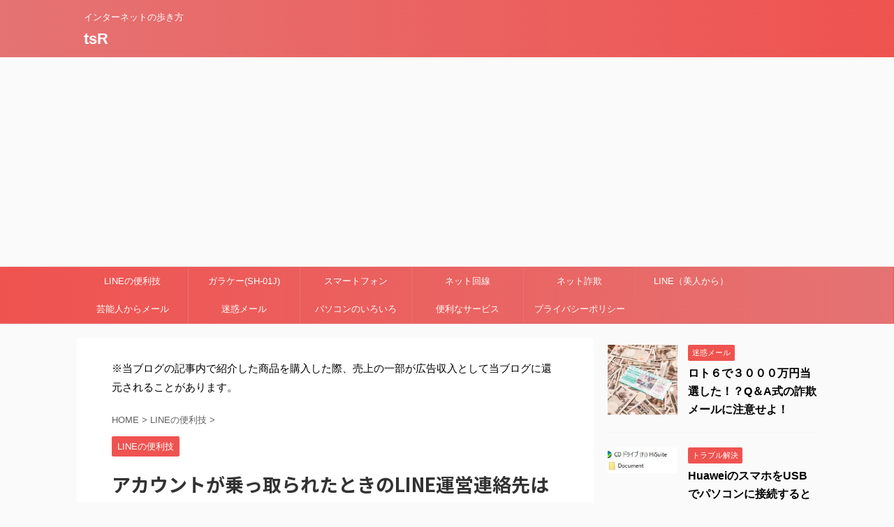

--- FILE ---
content_type: text/html; charset=UTF-8
request_url: https://tsr-os.com/2016/11/01/linewindow/
body_size: 16716
content:
<!DOCTYPE html>
<!--[if lt IE 7]>
<html class="ie6" lang="ja"> <![endif]-->
<!--[if IE 7]>
<html class="i7" lang="ja"> <![endif]-->
<!--[if IE 8]>
<html class="ie" lang="ja"> <![endif]-->
<!--[if gt IE 8]><!-->
<html lang="ja" class="">
	<!--<![endif]-->
	<head prefix="og: http://ogp.me/ns# fb: http://ogp.me/ns/fb# article: http://ogp.me/ns/article#">
		<meta charset="UTF-8" >
		<meta name="viewport" content="width=device-width,initial-scale=1.0,user-scalable=no,viewport-fit=cover">
		<meta name="format-detection" content="telephone=no" >
		
		
		<link rel="alternate" type="application/rss+xml" title="tsR RSS Feed" href="https://tsr-os.com/feed/" />
		<link rel="pingback" href="https://tsr-os.com/xmlrpc.php" >
		<!--[if lt IE 9]>
		<script src="https://tsr-os.com/wp-content/themes/affinger5/js/html5shiv.js"></script>
		<![endif]-->
				<meta name='robots' content='max-image-preview:large' />
	<style>img:is([sizes="auto" i], [sizes^="auto," i]) { contain-intrinsic-size: 3000px 1500px }</style>
	<title>アカウントが乗っ取られたときのLINE運営連絡先はこちらから【LINE】 - tsR</title>
<link rel='dns-prefetch' href='//ajax.googleapis.com' />
<script type="text/javascript">
/* <![CDATA[ */
window._wpemojiSettings = {"baseUrl":"https:\/\/s.w.org\/images\/core\/emoji\/15.0.3\/72x72\/","ext":".png","svgUrl":"https:\/\/s.w.org\/images\/core\/emoji\/15.0.3\/svg\/","svgExt":".svg","source":{"concatemoji":"https:\/\/tsr-os.com\/wp-includes\/js\/wp-emoji-release.min.js?ver=6.7.2"}};
/*! This file is auto-generated */
!function(i,n){var o,s,e;function c(e){try{var t={supportTests:e,timestamp:(new Date).valueOf()};sessionStorage.setItem(o,JSON.stringify(t))}catch(e){}}function p(e,t,n){e.clearRect(0,0,e.canvas.width,e.canvas.height),e.fillText(t,0,0);var t=new Uint32Array(e.getImageData(0,0,e.canvas.width,e.canvas.height).data),r=(e.clearRect(0,0,e.canvas.width,e.canvas.height),e.fillText(n,0,0),new Uint32Array(e.getImageData(0,0,e.canvas.width,e.canvas.height).data));return t.every(function(e,t){return e===r[t]})}function u(e,t,n){switch(t){case"flag":return n(e,"\ud83c\udff3\ufe0f\u200d\u26a7\ufe0f","\ud83c\udff3\ufe0f\u200b\u26a7\ufe0f")?!1:!n(e,"\ud83c\uddfa\ud83c\uddf3","\ud83c\uddfa\u200b\ud83c\uddf3")&&!n(e,"\ud83c\udff4\udb40\udc67\udb40\udc62\udb40\udc65\udb40\udc6e\udb40\udc67\udb40\udc7f","\ud83c\udff4\u200b\udb40\udc67\u200b\udb40\udc62\u200b\udb40\udc65\u200b\udb40\udc6e\u200b\udb40\udc67\u200b\udb40\udc7f");case"emoji":return!n(e,"\ud83d\udc26\u200d\u2b1b","\ud83d\udc26\u200b\u2b1b")}return!1}function f(e,t,n){var r="undefined"!=typeof WorkerGlobalScope&&self instanceof WorkerGlobalScope?new OffscreenCanvas(300,150):i.createElement("canvas"),a=r.getContext("2d",{willReadFrequently:!0}),o=(a.textBaseline="top",a.font="600 32px Arial",{});return e.forEach(function(e){o[e]=t(a,e,n)}),o}function t(e){var t=i.createElement("script");t.src=e,t.defer=!0,i.head.appendChild(t)}"undefined"!=typeof Promise&&(o="wpEmojiSettingsSupports",s=["flag","emoji"],n.supports={everything:!0,everythingExceptFlag:!0},e=new Promise(function(e){i.addEventListener("DOMContentLoaded",e,{once:!0})}),new Promise(function(t){var n=function(){try{var e=JSON.parse(sessionStorage.getItem(o));if("object"==typeof e&&"number"==typeof e.timestamp&&(new Date).valueOf()<e.timestamp+604800&&"object"==typeof e.supportTests)return e.supportTests}catch(e){}return null}();if(!n){if("undefined"!=typeof Worker&&"undefined"!=typeof OffscreenCanvas&&"undefined"!=typeof URL&&URL.createObjectURL&&"undefined"!=typeof Blob)try{var e="postMessage("+f.toString()+"("+[JSON.stringify(s),u.toString(),p.toString()].join(",")+"));",r=new Blob([e],{type:"text/javascript"}),a=new Worker(URL.createObjectURL(r),{name:"wpTestEmojiSupports"});return void(a.onmessage=function(e){c(n=e.data),a.terminate(),t(n)})}catch(e){}c(n=f(s,u,p))}t(n)}).then(function(e){for(var t in e)n.supports[t]=e[t],n.supports.everything=n.supports.everything&&n.supports[t],"flag"!==t&&(n.supports.everythingExceptFlag=n.supports.everythingExceptFlag&&n.supports[t]);n.supports.everythingExceptFlag=n.supports.everythingExceptFlag&&!n.supports.flag,n.DOMReady=!1,n.readyCallback=function(){n.DOMReady=!0}}).then(function(){return e}).then(function(){var e;n.supports.everything||(n.readyCallback(),(e=n.source||{}).concatemoji?t(e.concatemoji):e.wpemoji&&e.twemoji&&(t(e.twemoji),t(e.wpemoji)))}))}((window,document),window._wpemojiSettings);
/* ]]> */
</script>
<style id='wp-emoji-styles-inline-css' type='text/css'>

	img.wp-smiley, img.emoji {
		display: inline !important;
		border: none !important;
		box-shadow: none !important;
		height: 1em !important;
		width: 1em !important;
		margin: 0 0.07em !important;
		vertical-align: -0.1em !important;
		background: none !important;
		padding: 0 !important;
	}
</style>
<link rel='stylesheet' id='wp-block-library-css' href='https://tsr-os.com/wp-includes/css/dist/block-library/style.min.css?ver=6.7.2' type='text/css' media='all' />
<style id='classic-theme-styles-inline-css' type='text/css'>
/*! This file is auto-generated */
.wp-block-button__link{color:#fff;background-color:#32373c;border-radius:9999px;box-shadow:none;text-decoration:none;padding:calc(.667em + 2px) calc(1.333em + 2px);font-size:1.125em}.wp-block-file__button{background:#32373c;color:#fff;text-decoration:none}
</style>
<style id='global-styles-inline-css' type='text/css'>
:root{--wp--preset--aspect-ratio--square: 1;--wp--preset--aspect-ratio--4-3: 4/3;--wp--preset--aspect-ratio--3-4: 3/4;--wp--preset--aspect-ratio--3-2: 3/2;--wp--preset--aspect-ratio--2-3: 2/3;--wp--preset--aspect-ratio--16-9: 16/9;--wp--preset--aspect-ratio--9-16: 9/16;--wp--preset--color--black: #000000;--wp--preset--color--cyan-bluish-gray: #abb8c3;--wp--preset--color--white: #ffffff;--wp--preset--color--pale-pink: #f78da7;--wp--preset--color--vivid-red: #cf2e2e;--wp--preset--color--luminous-vivid-orange: #ff6900;--wp--preset--color--luminous-vivid-amber: #fcb900;--wp--preset--color--light-green-cyan: #7bdcb5;--wp--preset--color--vivid-green-cyan: #00d084;--wp--preset--color--pale-cyan-blue: #8ed1fc;--wp--preset--color--vivid-cyan-blue: #0693e3;--wp--preset--color--vivid-purple: #9b51e0;--wp--preset--gradient--vivid-cyan-blue-to-vivid-purple: linear-gradient(135deg,rgba(6,147,227,1) 0%,rgb(155,81,224) 100%);--wp--preset--gradient--light-green-cyan-to-vivid-green-cyan: linear-gradient(135deg,rgb(122,220,180) 0%,rgb(0,208,130) 100%);--wp--preset--gradient--luminous-vivid-amber-to-luminous-vivid-orange: linear-gradient(135deg,rgba(252,185,0,1) 0%,rgba(255,105,0,1) 100%);--wp--preset--gradient--luminous-vivid-orange-to-vivid-red: linear-gradient(135deg,rgba(255,105,0,1) 0%,rgb(207,46,46) 100%);--wp--preset--gradient--very-light-gray-to-cyan-bluish-gray: linear-gradient(135deg,rgb(238,238,238) 0%,rgb(169,184,195) 100%);--wp--preset--gradient--cool-to-warm-spectrum: linear-gradient(135deg,rgb(74,234,220) 0%,rgb(151,120,209) 20%,rgb(207,42,186) 40%,rgb(238,44,130) 60%,rgb(251,105,98) 80%,rgb(254,248,76) 100%);--wp--preset--gradient--blush-light-purple: linear-gradient(135deg,rgb(255,206,236) 0%,rgb(152,150,240) 100%);--wp--preset--gradient--blush-bordeaux: linear-gradient(135deg,rgb(254,205,165) 0%,rgb(254,45,45) 50%,rgb(107,0,62) 100%);--wp--preset--gradient--luminous-dusk: linear-gradient(135deg,rgb(255,203,112) 0%,rgb(199,81,192) 50%,rgb(65,88,208) 100%);--wp--preset--gradient--pale-ocean: linear-gradient(135deg,rgb(255,245,203) 0%,rgb(182,227,212) 50%,rgb(51,167,181) 100%);--wp--preset--gradient--electric-grass: linear-gradient(135deg,rgb(202,248,128) 0%,rgb(113,206,126) 100%);--wp--preset--gradient--midnight: linear-gradient(135deg,rgb(2,3,129) 0%,rgb(40,116,252) 100%);--wp--preset--font-size--small: 13px;--wp--preset--font-size--medium: 20px;--wp--preset--font-size--large: 36px;--wp--preset--font-size--x-large: 42px;--wp--preset--spacing--20: 0.44rem;--wp--preset--spacing--30: 0.67rem;--wp--preset--spacing--40: 1rem;--wp--preset--spacing--50: 1.5rem;--wp--preset--spacing--60: 2.25rem;--wp--preset--spacing--70: 3.38rem;--wp--preset--spacing--80: 5.06rem;--wp--preset--shadow--natural: 6px 6px 9px rgba(0, 0, 0, 0.2);--wp--preset--shadow--deep: 12px 12px 50px rgba(0, 0, 0, 0.4);--wp--preset--shadow--sharp: 6px 6px 0px rgba(0, 0, 0, 0.2);--wp--preset--shadow--outlined: 6px 6px 0px -3px rgba(255, 255, 255, 1), 6px 6px rgba(0, 0, 0, 1);--wp--preset--shadow--crisp: 6px 6px 0px rgba(0, 0, 0, 1);}:where(.is-layout-flex){gap: 0.5em;}:where(.is-layout-grid){gap: 0.5em;}body .is-layout-flex{display: flex;}.is-layout-flex{flex-wrap: wrap;align-items: center;}.is-layout-flex > :is(*, div){margin: 0;}body .is-layout-grid{display: grid;}.is-layout-grid > :is(*, div){margin: 0;}:where(.wp-block-columns.is-layout-flex){gap: 2em;}:where(.wp-block-columns.is-layout-grid){gap: 2em;}:where(.wp-block-post-template.is-layout-flex){gap: 1.25em;}:where(.wp-block-post-template.is-layout-grid){gap: 1.25em;}.has-black-color{color: var(--wp--preset--color--black) !important;}.has-cyan-bluish-gray-color{color: var(--wp--preset--color--cyan-bluish-gray) !important;}.has-white-color{color: var(--wp--preset--color--white) !important;}.has-pale-pink-color{color: var(--wp--preset--color--pale-pink) !important;}.has-vivid-red-color{color: var(--wp--preset--color--vivid-red) !important;}.has-luminous-vivid-orange-color{color: var(--wp--preset--color--luminous-vivid-orange) !important;}.has-luminous-vivid-amber-color{color: var(--wp--preset--color--luminous-vivid-amber) !important;}.has-light-green-cyan-color{color: var(--wp--preset--color--light-green-cyan) !important;}.has-vivid-green-cyan-color{color: var(--wp--preset--color--vivid-green-cyan) !important;}.has-pale-cyan-blue-color{color: var(--wp--preset--color--pale-cyan-blue) !important;}.has-vivid-cyan-blue-color{color: var(--wp--preset--color--vivid-cyan-blue) !important;}.has-vivid-purple-color{color: var(--wp--preset--color--vivid-purple) !important;}.has-black-background-color{background-color: var(--wp--preset--color--black) !important;}.has-cyan-bluish-gray-background-color{background-color: var(--wp--preset--color--cyan-bluish-gray) !important;}.has-white-background-color{background-color: var(--wp--preset--color--white) !important;}.has-pale-pink-background-color{background-color: var(--wp--preset--color--pale-pink) !important;}.has-vivid-red-background-color{background-color: var(--wp--preset--color--vivid-red) !important;}.has-luminous-vivid-orange-background-color{background-color: var(--wp--preset--color--luminous-vivid-orange) !important;}.has-luminous-vivid-amber-background-color{background-color: var(--wp--preset--color--luminous-vivid-amber) !important;}.has-light-green-cyan-background-color{background-color: var(--wp--preset--color--light-green-cyan) !important;}.has-vivid-green-cyan-background-color{background-color: var(--wp--preset--color--vivid-green-cyan) !important;}.has-pale-cyan-blue-background-color{background-color: var(--wp--preset--color--pale-cyan-blue) !important;}.has-vivid-cyan-blue-background-color{background-color: var(--wp--preset--color--vivid-cyan-blue) !important;}.has-vivid-purple-background-color{background-color: var(--wp--preset--color--vivid-purple) !important;}.has-black-border-color{border-color: var(--wp--preset--color--black) !important;}.has-cyan-bluish-gray-border-color{border-color: var(--wp--preset--color--cyan-bluish-gray) !important;}.has-white-border-color{border-color: var(--wp--preset--color--white) !important;}.has-pale-pink-border-color{border-color: var(--wp--preset--color--pale-pink) !important;}.has-vivid-red-border-color{border-color: var(--wp--preset--color--vivid-red) !important;}.has-luminous-vivid-orange-border-color{border-color: var(--wp--preset--color--luminous-vivid-orange) !important;}.has-luminous-vivid-amber-border-color{border-color: var(--wp--preset--color--luminous-vivid-amber) !important;}.has-light-green-cyan-border-color{border-color: var(--wp--preset--color--light-green-cyan) !important;}.has-vivid-green-cyan-border-color{border-color: var(--wp--preset--color--vivid-green-cyan) !important;}.has-pale-cyan-blue-border-color{border-color: var(--wp--preset--color--pale-cyan-blue) !important;}.has-vivid-cyan-blue-border-color{border-color: var(--wp--preset--color--vivid-cyan-blue) !important;}.has-vivid-purple-border-color{border-color: var(--wp--preset--color--vivid-purple) !important;}.has-vivid-cyan-blue-to-vivid-purple-gradient-background{background: var(--wp--preset--gradient--vivid-cyan-blue-to-vivid-purple) !important;}.has-light-green-cyan-to-vivid-green-cyan-gradient-background{background: var(--wp--preset--gradient--light-green-cyan-to-vivid-green-cyan) !important;}.has-luminous-vivid-amber-to-luminous-vivid-orange-gradient-background{background: var(--wp--preset--gradient--luminous-vivid-amber-to-luminous-vivid-orange) !important;}.has-luminous-vivid-orange-to-vivid-red-gradient-background{background: var(--wp--preset--gradient--luminous-vivid-orange-to-vivid-red) !important;}.has-very-light-gray-to-cyan-bluish-gray-gradient-background{background: var(--wp--preset--gradient--very-light-gray-to-cyan-bluish-gray) !important;}.has-cool-to-warm-spectrum-gradient-background{background: var(--wp--preset--gradient--cool-to-warm-spectrum) !important;}.has-blush-light-purple-gradient-background{background: var(--wp--preset--gradient--blush-light-purple) !important;}.has-blush-bordeaux-gradient-background{background: var(--wp--preset--gradient--blush-bordeaux) !important;}.has-luminous-dusk-gradient-background{background: var(--wp--preset--gradient--luminous-dusk) !important;}.has-pale-ocean-gradient-background{background: var(--wp--preset--gradient--pale-ocean) !important;}.has-electric-grass-gradient-background{background: var(--wp--preset--gradient--electric-grass) !important;}.has-midnight-gradient-background{background: var(--wp--preset--gradient--midnight) !important;}.has-small-font-size{font-size: var(--wp--preset--font-size--small) !important;}.has-medium-font-size{font-size: var(--wp--preset--font-size--medium) !important;}.has-large-font-size{font-size: var(--wp--preset--font-size--large) !important;}.has-x-large-font-size{font-size: var(--wp--preset--font-size--x-large) !important;}
:where(.wp-block-post-template.is-layout-flex){gap: 1.25em;}:where(.wp-block-post-template.is-layout-grid){gap: 1.25em;}
:where(.wp-block-columns.is-layout-flex){gap: 2em;}:where(.wp-block-columns.is-layout-grid){gap: 2em;}
:root :where(.wp-block-pullquote){font-size: 1.5em;line-height: 1.6;}
</style>
<link rel='stylesheet' id='sb-type-std-css' href='https://tsr-os.com/wp-content/plugins/speech-bubble/css/sb-type-std.css?ver=6.7.2' type='text/css' media='all' />
<link rel='stylesheet' id='sb-type-fb-css' href='https://tsr-os.com/wp-content/plugins/speech-bubble/css/sb-type-fb.css?ver=6.7.2' type='text/css' media='all' />
<link rel='stylesheet' id='sb-type-fb-flat-css' href='https://tsr-os.com/wp-content/plugins/speech-bubble/css/sb-type-fb-flat.css?ver=6.7.2' type='text/css' media='all' />
<link rel='stylesheet' id='sb-type-ln-css' href='https://tsr-os.com/wp-content/plugins/speech-bubble/css/sb-type-ln.css?ver=6.7.2' type='text/css' media='all' />
<link rel='stylesheet' id='sb-type-ln-flat-css' href='https://tsr-os.com/wp-content/plugins/speech-bubble/css/sb-type-ln-flat.css?ver=6.7.2' type='text/css' media='all' />
<link rel='stylesheet' id='sb-type-pink-css' href='https://tsr-os.com/wp-content/plugins/speech-bubble/css/sb-type-pink.css?ver=6.7.2' type='text/css' media='all' />
<link rel='stylesheet' id='sb-type-rtail-css' href='https://tsr-os.com/wp-content/plugins/speech-bubble/css/sb-type-rtail.css?ver=6.7.2' type='text/css' media='all' />
<link rel='stylesheet' id='sb-type-drop-css' href='https://tsr-os.com/wp-content/plugins/speech-bubble/css/sb-type-drop.css?ver=6.7.2' type='text/css' media='all' />
<link rel='stylesheet' id='sb-type-think-css' href='https://tsr-os.com/wp-content/plugins/speech-bubble/css/sb-type-think.css?ver=6.7.2' type='text/css' media='all' />
<link rel='stylesheet' id='sb-no-br-css' href='https://tsr-os.com/wp-content/plugins/speech-bubble/css/sb-no-br.css?ver=6.7.2' type='text/css' media='all' />
<link rel='stylesheet' id='normalize-css' href='https://tsr-os.com/wp-content/themes/affinger5/css/normalize.css?ver=1.5.9' type='text/css' media='all' />
<link rel='stylesheet' id='font-awesome-css' href='https://tsr-os.com/wp-content/themes/affinger5/css/fontawesome/css/font-awesome.min.css?ver=4.7.0' type='text/css' media='all' />
<link rel='stylesheet' id='font-awesome-animation-css' href='https://tsr-os.com/wp-content/themes/affinger5/css/fontawesome/css/font-awesome-animation.min.css?ver=6.7.2' type='text/css' media='all' />
<link rel='stylesheet' id='st_svg-css' href='https://tsr-os.com/wp-content/themes/affinger5/st_svg/style.css?ver=6.7.2' type='text/css' media='all' />
<link rel='stylesheet' id='slick-css' href='https://tsr-os.com/wp-content/themes/affinger5/vendor/slick/slick.css?ver=1.8.0' type='text/css' media='all' />
<link rel='stylesheet' id='slick-theme-css' href='https://tsr-os.com/wp-content/themes/affinger5/vendor/slick/slick-theme.css?ver=1.8.0' type='text/css' media='all' />
<link rel='stylesheet' id='fonts-googleapis-notosansjp-css' href='//fonts.googleapis.com/earlyaccess/notosansjp.css?ver=6.7.2' type='text/css' media='all' />
<link rel='stylesheet' id='fonts-googleapis-lato700-css' href='//fonts.googleapis.com/css?family=Lato%3A700&#038;ver=6.7.2' type='text/css' media='all' />
<link rel='stylesheet' id='fonts-googleapis-montserrat-css' href='//fonts.googleapis.com/css?family=Montserrat%3A400&#038;ver=6.7.2' type='text/css' media='all' />
<link rel='stylesheet' id='style-css' href='https://tsr-os.com/wp-content/themes/affinger5/style.css?ver=6.7.2' type='text/css' media='all' />
<link rel='stylesheet' id='child-style-css' href='https://tsr-os.com/wp-content/themes/affinger5-child/style.css?ver=6.7.2' type='text/css' media='all' />
<link rel='stylesheet' id='single-css' href='https://tsr-os.com/wp-content/themes/affinger5/st-rankcss.php' type='text/css' media='all' />
<style id='akismet-widget-style-inline-css' type='text/css'>

			.a-stats {
				--akismet-color-mid-green: #357b49;
				--akismet-color-white: #fff;
				--akismet-color-light-grey: #f6f7f7;

				max-width: 350px;
				width: auto;
			}

			.a-stats * {
				all: unset;
				box-sizing: border-box;
			}

			.a-stats strong {
				font-weight: 600;
			}

			.a-stats a.a-stats__link,
			.a-stats a.a-stats__link:visited,
			.a-stats a.a-stats__link:active {
				background: var(--akismet-color-mid-green);
				border: none;
				box-shadow: none;
				border-radius: 8px;
				color: var(--akismet-color-white);
				cursor: pointer;
				display: block;
				font-family: -apple-system, BlinkMacSystemFont, 'Segoe UI', 'Roboto', 'Oxygen-Sans', 'Ubuntu', 'Cantarell', 'Helvetica Neue', sans-serif;
				font-weight: 500;
				padding: 12px;
				text-align: center;
				text-decoration: none;
				transition: all 0.2s ease;
			}

			/* Extra specificity to deal with TwentyTwentyOne focus style */
			.widget .a-stats a.a-stats__link:focus {
				background: var(--akismet-color-mid-green);
				color: var(--akismet-color-white);
				text-decoration: none;
			}

			.a-stats a.a-stats__link:hover {
				filter: brightness(110%);
				box-shadow: 0 4px 12px rgba(0, 0, 0, 0.06), 0 0 2px rgba(0, 0, 0, 0.16);
			}

			.a-stats .count {
				color: var(--akismet-color-white);
				display: block;
				font-size: 1.5em;
				line-height: 1.4;
				padding: 0 13px;
				white-space: nowrap;
			}
		
</style>
<link rel='stylesheet' id='st-themecss-css' href='https://tsr-os.com/wp-content/themes/affinger5/st-themecss-loader.php?ver=6.7.2' type='text/css' media='all' />
<script type="text/javascript" src="//ajax.googleapis.com/ajax/libs/jquery/1.11.3/jquery.min.js?ver=1.11.3" id="jquery-js"></script>
<link rel="https://api.w.org/" href="https://tsr-os.com/wp-json/" /><link rel="alternate" title="JSON" type="application/json" href="https://tsr-os.com/wp-json/wp/v2/posts/3260" /><link rel='shortlink' href='https://tsr-os.com/?p=3260' />
<link rel="alternate" title="oEmbed (JSON)" type="application/json+oembed" href="https://tsr-os.com/wp-json/oembed/1.0/embed?url=https%3A%2F%2Ftsr-os.com%2F2016%2F11%2F01%2Flinewindow%2F" />
<link rel="alternate" title="oEmbed (XML)" type="text/xml+oembed" href="https://tsr-os.com/wp-json/oembed/1.0/embed?url=https%3A%2F%2Ftsr-os.com%2F2016%2F11%2F01%2Flinewindow%2F&#038;format=xml" />
<meta name="robots" content="index, follow" />
<meta name="google-site-verification" content="3wTUSzvg9ZcK7-7sWbdaGoKkQ8urS_M945OaC0opLVQ" />
<script async src="//pagead2.googlesyndication.com/pagead/js/adsbygoogle.js"></script>
<script>
     (adsbygoogle = window.adsbygoogle || []).push({
          google_ad_client: "ca-pub-8437255762502409",
          enable_page_level_ads: true
     });
</script>
<link rel="canonical" href="https://tsr-os.com/2016/11/01/linewindow/" />
<style type="text/css">.broken_link, a.broken_link {
	text-decoration: line-through;
}</style><link rel="icon" href="https://tsr-os.com/wp-content/uploads/2016/05/cropped-tsr2-32x32.jpg" sizes="32x32" />
<link rel="icon" href="https://tsr-os.com/wp-content/uploads/2016/05/cropped-tsr2-192x192.jpg" sizes="192x192" />
<link rel="apple-touch-icon" href="https://tsr-os.com/wp-content/uploads/2016/05/cropped-tsr2-180x180.jpg" />
<meta name="msapplication-TileImage" content="https://tsr-os.com/wp-content/uploads/2016/05/cropped-tsr2-270x270.jpg" />
			<script>
		(function (i, s, o, g, r, a, m) {
			i['GoogleAnalyticsObject'] = r;
			i[r] = i[r] || function () {
					(i[r].q = i[r].q || []).push(arguments)
				}, i[r].l = 1 * new Date();
			a = s.createElement(o),
				m = s.getElementsByTagName(o)[0];
			a.async = 1;
			a.src = g;
			m.parentNode.insertBefore(a, m)
		})(window, document, 'script', '//www.google-analytics.com/analytics.js', 'ga');

		ga('create', 'UA-63540792-1', 'auto');
		ga('send', 'pageview');

	</script>
				<!-- OGP -->
	
						<meta name="twitter:card" content="summary_large_image">
				<meta name="twitter:site" content="@open_drivez4">
		<meta name="twitter:title" content="アカウントが乗っ取られたときのLINE運営連絡先はこちらから【LINE】">
		<meta name="twitter:description" content="不正ログイン（乗っ取り）された時の対処方法 ラインのアカウントを乗っ取られた時はます、ログインしてみてください。 メールアドレス、パスワードを入力してもログインできない時はパスワードを変更された可能性">
		<meta name="twitter:image" content="https://tsr-os.com/wp-content/uploads/2016/08/line.jpg">
		<!-- /OGP -->
		


<script>
jQuery(function(){
    jQuery('.st-btn-open').click(function(){
        jQuery(this).next('.st-slidebox').stop(true, true).slideToggle();
    });
});
</script>

<script>
	jQuery(function(){
		jQuery("#toc_container:not(:has(ul ul))").addClass("only-toc");
		jQuery(".st-ac-box ul:has(.cat-item)").each(function(){
			jQuery(this).addClass("st-ac-cat");
		});
	});
</script>

<script>
	jQuery(function(){
					});
</script>
			</head>
	<body class="post-template-default single single-post postid-3260 single-format-standard not-front-page" >
				<div id="st-ami">
				<div id="wrapper" class="">
				<div id="wrapper-in">
					<header id="">
						<div id="headbox-bg">
							<div class="clearfix" id="headbox">
										<nav id="s-navi" class="pcnone">
			<dl class="acordion">
				<dt class="trigger">
					<p class="acordion_button"><span class="op"><i class="fa st-svg-menu"></i></span></p>
		
					<!-- 追加メニュー -->
					
					<!-- 追加メニュー2 -->
					
						</dt>

				<dd class="acordion_tree">
					<div class="acordion_tree_content">

						

														<div class="menu-%e3%83%88%e3%83%83%e3%83%97-container"><ul id="menu-%e3%83%88%e3%83%83%e3%83%97" class="menu"><li id="menu-item-6100" class="menu-item menu-item-type-taxonomy menu-item-object-category current-post-ancestor current-menu-parent current-post-parent menu-item-6100"><a href="https://tsr-os.com/category/line/"><span class="menu-item-label">LINEの便利技</span></a></li>
<li id="menu-item-6101" class="menu-item menu-item-type-taxonomy menu-item-object-category menu-item-6101"><a href="https://tsr-os.com/category/%e3%82%ac%e3%83%a9%e3%82%b1%e3%83%bcsh-01j/"><span class="menu-item-label">ガラケー(SH-01J)</span></a></li>
<li id="menu-item-6102" class="menu-item menu-item-type-taxonomy menu-item-object-category menu-item-6102"><a href="https://tsr-os.com/category/smartphone/"><span class="menu-item-label">スマートフォン</span></a></li>
<li id="menu-item-6103" class="menu-item menu-item-type-taxonomy menu-item-object-category menu-item-6103"><a href="https://tsr-os.com/category/network/"><span class="menu-item-label">ネット回線</span></a></li>
<li id="menu-item-6104" class="menu-item menu-item-type-taxonomy menu-item-object-category menu-item-6104"><a href="https://tsr-os.com/category/netsagi/"><span class="menu-item-label">ネット詐欺</span></a></li>
<li id="menu-item-6105" class="menu-item menu-item-type-taxonomy menu-item-object-category menu-item-6105"><a href="https://tsr-os.com/category/netsagi/linebijin/"><span class="menu-item-label">LINE（美人から）</span></a></li>
<li id="menu-item-6106" class="menu-item menu-item-type-taxonomy menu-item-object-category menu-item-6106"><a href="https://tsr-os.com/category/netsagi/geinoujin/"><span class="menu-item-label">芸能人からメール</span></a></li>
<li id="menu-item-6107" class="menu-item menu-item-type-taxonomy menu-item-object-category menu-item-6107"><a href="https://tsr-os.com/category/netsagi/meiwaku/"><span class="menu-item-label">迷惑メール</span></a></li>
<li id="menu-item-6108" class="menu-item menu-item-type-taxonomy menu-item-object-category menu-item-6108"><a href="https://tsr-os.com/category/pc/"><span class="menu-item-label">パソコンのいろいろ</span></a></li>
<li id="menu-item-6109" class="menu-item menu-item-type-taxonomy menu-item-object-category menu-item-6109"><a href="https://tsr-os.com/category/service/"><span class="menu-item-label">便利なサービス</span></a></li>
<li id="menu-item-6340" class="menu-item menu-item-type-post_type menu-item-object-page menu-item-6340"><a href="https://tsr-os.com/privacy/"><span class="menu-item-label">プライバシーポリシー</span></a></li>
</ul></div>							<div class="clear"></div>

						
					</div>
				</dd>
			</dl>
		</nav>
										<div id="header-l">
										
            
			
				<!-- キャプション -->
				                
					              		 	 <p class="descr sitenametop">
               		     	インターネットの歩き方               			 </p>
					                    
				                
				<!-- ロゴ又はブログ名 -->
				              		  <p class="sitename"><a href="https://tsr-os.com/">
                  		                      		    tsR                   		               		  </a></p>
            					<!-- ロゴ又はブログ名ここまで -->

			    
		
    									</div><!-- /#header-l -->
								<div id="header-r" class="smanone">
																		
								</div><!-- /#header-r -->
							</div><!-- /#headbox-bg -->
						</div><!-- /#headbox clearfix -->
						
						
											
	<div id="gazou-wide">
							<div id="st-menubox">
			<div id="st-menuwide">
				<nav class="smanone clearfix"><ul id="menu-%e3%83%88%e3%83%83%e3%83%97-1" class="menu"><li class="menu-item menu-item-type-taxonomy menu-item-object-category current-post-ancestor current-menu-parent current-post-parent menu-item-6100"><a href="https://tsr-os.com/category/line/">LINEの便利技</a></li>
<li class="menu-item menu-item-type-taxonomy menu-item-object-category menu-item-6101"><a href="https://tsr-os.com/category/%e3%82%ac%e3%83%a9%e3%82%b1%e3%83%bcsh-01j/">ガラケー(SH-01J)</a></li>
<li class="menu-item menu-item-type-taxonomy menu-item-object-category menu-item-6102"><a href="https://tsr-os.com/category/smartphone/">スマートフォン</a></li>
<li class="menu-item menu-item-type-taxonomy menu-item-object-category menu-item-6103"><a href="https://tsr-os.com/category/network/">ネット回線</a></li>
<li class="menu-item menu-item-type-taxonomy menu-item-object-category menu-item-6104"><a href="https://tsr-os.com/category/netsagi/">ネット詐欺</a></li>
<li class="menu-item menu-item-type-taxonomy menu-item-object-category menu-item-6105"><a href="https://tsr-os.com/category/netsagi/linebijin/">LINE（美人から）</a></li>
<li class="menu-item menu-item-type-taxonomy menu-item-object-category menu-item-6106"><a href="https://tsr-os.com/category/netsagi/geinoujin/">芸能人からメール</a></li>
<li class="menu-item menu-item-type-taxonomy menu-item-object-category menu-item-6107"><a href="https://tsr-os.com/category/netsagi/meiwaku/">迷惑メール</a></li>
<li class="menu-item menu-item-type-taxonomy menu-item-object-category menu-item-6108"><a href="https://tsr-os.com/category/pc/">パソコンのいろいろ</a></li>
<li class="menu-item menu-item-type-taxonomy menu-item-object-category menu-item-6109"><a href="https://tsr-os.com/category/service/">便利なサービス</a></li>
<li class="menu-item menu-item-type-post_type menu-item-object-page menu-item-6340"><a href="https://tsr-os.com/privacy/">プライバシーポリシー</a></li>
</ul></nav>			</div>
		</div>
			
		
			</div>
					
					
					</header>

					

					<div id="content-w">

					
					
<div id="content" class="clearfix">
	<div id="contentInner">

		<main>
			<article>
				<div id="post-3260" class="st-post post-3260 post type-post status-publish format-standard has-post-thumbnail hentry category-line">

			
														<div id="block-2" class="st-widgets-box post-widgets-top widget_block widget_text">
<p>※当ブログの記事内で紹介した商品を購入した際、売上の一部が広告収入として当ブログに還元されることがあります。</p>
</div>						

					<!--ぱんくず -->
					<div id="breadcrumb">
					<ol itemscope itemtype="http://schema.org/BreadcrumbList">
							 <li itemprop="itemListElement" itemscope
      itemtype="http://schema.org/ListItem"><a href="https://tsr-os.com" itemprop="item"><span itemprop="name">HOME</span></a> > <meta itemprop="position" content="1" /></li>
													<li itemprop="itemListElement" itemscope
      itemtype="http://schema.org/ListItem"><a href="https://tsr-os.com/category/line/" itemprop="item">
							<span itemprop="name">LINEの便利技</span> </a> &gt;<meta itemprop="position" content="2" /></li> 
											</ol>
					</div>
					<!--/ ぱんくず -->

					<!--ループ開始 -->
										
										<p class="st-catgroup">
					<a href="https://tsr-os.com/category/line/" title="View all posts in LINEの便利技" rel="category tag"><span class="catname st-catid127">LINEの便利技</span></a>					</p>
									

					<h1 class="entry-title">アカウントが乗っ取られたときのLINE運営連絡先はこちらから【LINE】</h1>

					<div class="blogbox ">
						<p><span class="kdate">
																							更新日：<time class="updated" datetime="2016-10-31T22:52:42+0900">2016年10月31日</time>
													</span></p>
					</div>

					
					<div class="mainbox">
						<div id="nocopy" ><!-- コピー禁止エリアここから -->
																										
							<div class="entry-content">
								<h1>不正ログイン（乗っ取り）された時の対処方法</h1>
<p>ラインのアカウントを乗っ取られた時はます、ログインしてみてください。</p>
<p>メールアドレス、パスワードを入力してもログインできない時はパスワードを変更された可能性が高いです。</p>
<p>こうなったらアカウントを取り戻すのは難しいです。</p>
<p>しかし、ラインの運営に連絡することによりこれを解決できます。</p>
<p>連絡先はこちらの<a href="https://contact.line.me/ja/">問題報告フォーム</a>からです。</p>
<p>手順に従って入力して下さい。</p>
<p>&nbsp;</p>
<h2>LINE問題報告フォームの入力方法</h2>
<p>入力項目は多くないので安心して下さい。</p>
<p>上から順番にいきます。</p>
<p>選択式になっているので</p>
<p><span style="background-color: #ffff99;">「LINE」</span></p>
<p><span style="background-color: #ffff99;">「アカウント・登録情報」</span></p>
<p><span style="background-color: #ffff99;">「自分のアカウントが盗まれた」</span></p>
<p>を選びます。</p>
<p><a href="https://tsr-os.com/wp-content/uploads/2016/10/5138242663733.jpg"><img loading="lazy" decoding="async" class="alignnone size-full wp-image-3263" src="https://tsr-os.com/wp-content/uploads/2016/10/5138242663733.jpg" alt="5138242663733" width="953" height="823" srcset="https://tsr-os.com/wp-content/uploads/2016/10/5138242663733.jpg 953w, https://tsr-os.com/wp-content/uploads/2016/10/5138242663733-300x259.jpg 300w, https://tsr-os.com/wp-content/uploads/2016/10/5138242663733-768x663.jpg 768w" sizes="auto, (max-width: 953px) 100vw, 953px" /></a></p>
<p>&nbsp;</p>
<p>次は連絡先の入力です。</p>
<p><span style="background-color: #ffff99;">返信用メールアドレス</span></p>
<p>こちらにLINEから連絡が入ります。携帯のメールアドレスが良いでしょう。</p>
<p><span style="background-color: #ffff99;">日本　Japan</span></p>
<p>日本国内から利用している場合</p>
<p><span style="background-color: #ffff99;">登録電話番号</span></p>
<p>お使いのスマホの電話番号（LINEに紐付けられている番号）</p>
<p><span style="background-color: #ffff99;">登録メールアドレス</span></p>
<p>LINEに登録しているメールアドレス</p>
<p>※「返信用メールアドレスをコピー」にチェックをいれると自動でコピーしてくれます。</p>
<p><a href="https://tsr-os.com/wp-content/uploads/2016/10/5138300680949.jpg"><img loading="lazy" decoding="async" class="alignnone size-full wp-image-3261" src="https://tsr-os.com/wp-content/uploads/2016/10/5138300680949.jpg" alt="5138300680949" width="959" height="877" srcset="https://tsr-os.com/wp-content/uploads/2016/10/5138300680949.jpg 959w, https://tsr-os.com/wp-content/uploads/2016/10/5138300680949-300x274.jpg 300w, https://tsr-os.com/wp-content/uploads/2016/10/5138300680949-768x702.jpg 768w" sizes="auto, (max-width: 959px) 100vw, 959px" /></a></p>
<p>&nbsp;</p>
<p><span style="background-color: #ffff99;">アカウントが乗っ取られた時の情報</span>を入力します。</p>
<p>「その他」以外はチェックを入れるだけです。</p>
<p>「その他」の場合は出来る限り詳しく入力しましょう。</p>
<p><a href="https://tsr-os.com/wp-content/uploads/2016/10/5138242490280.jpg"><img loading="lazy" decoding="async" class="alignnone size-large wp-image-3264" src="https://tsr-os.com/wp-content/uploads/2016/10/5138242490280-820x1024.jpg" alt="5138242490280" width="680" height="849" srcset="https://tsr-os.com/wp-content/uploads/2016/10/5138242490280-820x1024.jpg 820w, https://tsr-os.com/wp-content/uploads/2016/10/5138242490280-240x300.jpg 240w, https://tsr-os.com/wp-content/uploads/2016/10/5138242490280-768x959.jpg 768w, https://tsr-os.com/wp-content/uploads/2016/10/5138242490280.jpg 949w" sizes="auto, (max-width: 680px) 100vw, 680px" /></a></p>
<p>&nbsp;</p>
<p>LINEアカウントの登録情報を入力します。</p>
<p><span style="background-color: #ffff99;">電話番号</span></p>
<p><span style="background-color: #ffff99;">登録メールアドレス</span></p>
<p><span style="background-color: #ffff99;">機種名（例：iPhone7、XperiaZなど）</span></p>
<p><span style="background-color: #ffff99;">問題が発生した日時</span>を入力します。（例：2月26日　12時ごろ）</p>
<p><a href="https://tsr-os.com/wp-content/uploads/2016/10/5138242300091.jpg"><img loading="lazy" decoding="async" class="alignnone size-large wp-image-3265" src="https://tsr-os.com/wp-content/uploads/2016/10/5138242300091-576x1024.jpg" alt="5138242300091" width="576" height="1024" srcset="https://tsr-os.com/wp-content/uploads/2016/10/5138242300091-576x1024.jpg 576w, https://tsr-os.com/wp-content/uploads/2016/10/5138242300091-169x300.jpg 169w, https://tsr-os.com/wp-content/uploads/2016/10/5138242300091-768x1365.jpg 768w, https://tsr-os.com/wp-content/uploads/2016/10/5138242300091.jpg 960w" sizes="auto, (max-width: 576px) 100vw, 576px" /></a></p>
<p>&nbsp;</p>
<p>以上で入力は終わりです。</p>
<p><span style="background-color: #ffff99;">送信ボタン</span>をタップして下さい。</p>
<p><a href="https://tsr-os.com/wp-content/uploads/2016/10/5138414162612.jpg"><img loading="lazy" decoding="async" class="alignnone size-full wp-image-3266" src="https://tsr-os.com/wp-content/uploads/2016/10/5138414162612.jpg" alt="5138414162612" width="932" height="492" srcset="https://tsr-os.com/wp-content/uploads/2016/10/5138414162612.jpg 932w, https://tsr-os.com/wp-content/uploads/2016/10/5138414162612-300x158.jpg 300w, https://tsr-os.com/wp-content/uploads/2016/10/5138414162612-768x405.jpg 768w" sizes="auto, (max-width: 932px) 100vw, 932px" /></a></p>
<p>LINE運営が調査して<span style="text-decoration: underline;">被害が拡大しないようにアカウント削除</span>をします。</p>
<p>調査後にアイテムの移行を行います。（スタンプ、課金アイテムの購入履歴やコイン残高、LINE STOREから購入したクレジット残高）</p>
<p>※　未確認ですが、おそらくトークなどは引き継がれないと思います。</p>
<p>&nbsp;</p>
<p>アカウントを乗っ取られると取り返しに時間がかかるしすごく大変です。</p>
<p>何よりも知り合いにも迷惑がかかってしまいます。</p>
<p>そうならないためにも<a href="https://tsr-os.com/2016/08/31/linelogin/">セキュリティ対策</a>をしっかりとして、<a href="https://tsr-os.com/2016/08/24/linepin/">乗っ取り犯の手口</a>に騙されないように気をつけましょう。</p>
<p>&nbsp;</p>
							</div>
						</div><!-- コピー禁止エリアここまで -->

												
					<div class="adbox">
				
							        
	
									<div style="padding-top:10px;">
						
							        
	
					</div>
							</div>
		
        
	

						
					</div><!-- .mainboxここまで -->

												
	<div class="sns ">
	<ul class="clearfix">
		<!--ツイートボタン-->
		<li class="twitter"> 
		<a rel="nofollow" onclick="window.open('//twitter.com/intent/tweet?url=https%3A%2F%2Ftsr-os.com%2F2016%2F11%2F01%2Flinewindow%2F&hashtags=BMW_Z4&text=%E3%82%A2%E3%82%AB%E3%82%A6%E3%83%B3%E3%83%88%E3%81%8C%E4%B9%97%E3%81%A3%E5%8F%96%E3%82%89%E3%82%8C%E3%81%9F%E3%81%A8%E3%81%8D%E3%81%AELINE%E9%81%8B%E5%96%B6%E9%80%A3%E7%B5%A1%E5%85%88%E3%81%AF%E3%81%93%E3%81%A1%E3%82%89%E3%81%8B%E3%82%89%E3%80%90LINE%E3%80%91&via=open_drivez4&tw_p=tweetbutton', '', 'width=500,height=450'); return false;"><i class="fa fa-twitter"></i><span class="snstext " >Twitter</span></a>
		</li>

		<!--シェアボタン-->      
		<li class="facebook">
		<a href="//www.facebook.com/sharer.php?src=bm&u=https%3A%2F%2Ftsr-os.com%2F2016%2F11%2F01%2Flinewindow%2F&t=%E3%82%A2%E3%82%AB%E3%82%A6%E3%83%B3%E3%83%88%E3%81%8C%E4%B9%97%E3%81%A3%E5%8F%96%E3%82%89%E3%82%8C%E3%81%9F%E3%81%A8%E3%81%8D%E3%81%AELINE%E9%81%8B%E5%96%B6%E9%80%A3%E7%B5%A1%E5%85%88%E3%81%AF%E3%81%93%E3%81%A1%E3%82%89%E3%81%8B%E3%82%89%E3%80%90LINE%E3%80%91" target="_blank" rel="nofollow"><i class="fa fa-facebook"></i><span class="snstext " >Share</span>
		</a>
		</li>

		<!--Google+1ボタン-->
		<li class="googleplus">
		<a href="//plus.google.com/share?url=https%3A%2F%2Ftsr-os.com%2F2016%2F11%2F01%2Flinewindow%2F" target="_blank" rel="nofollow"><i class="fa fa-google-plus"></i><span class="snstext " >Google+</span></a>
		</li>

		<!--ポケットボタン-->      
		<li class="pocket">
		<a rel="nofollow" onclick="window.open('//getpocket.com/edit?url=https%3A%2F%2Ftsr-os.com%2F2016%2F11%2F01%2Flinewindow%2F&title=%E3%82%A2%E3%82%AB%E3%82%A6%E3%83%B3%E3%83%88%E3%81%8C%E4%B9%97%E3%81%A3%E5%8F%96%E3%82%89%E3%82%8C%E3%81%9F%E3%81%A8%E3%81%8D%E3%81%AELINE%E9%81%8B%E5%96%B6%E9%80%A3%E7%B5%A1%E5%85%88%E3%81%AF%E3%81%93%E3%81%A1%E3%82%89%E3%81%8B%E3%82%89%E3%80%90LINE%E3%80%91', '', 'width=500,height=350'); return false;"><i class="fa fa-get-pocket"></i><span class="snstext " >Pocket</span></a></li>

		<!--はてブボタン-->  
		<li class="hatebu">       
			<a href="//b.hatena.ne.jp/entry/https://tsr-os.com/2016/11/01/linewindow/" class="hatena-bookmark-button" data-hatena-bookmark-layout="simple" title="アカウントが乗っ取られたときのLINE運営連絡先はこちらから【LINE】" rel="nofollow"><i class="fa st-svg-hateb"></i><span class="snstext " >Hatena</span>
			</a><script type="text/javascript" src="//b.st-hatena.com/js/bookmark_button.js" charset="utf-8" async="async"></script>

		</li>

		<!--LINEボタン-->   
		<li class="line">
		<a href="//line.me/R/msg/text/?%E3%82%A2%E3%82%AB%E3%82%A6%E3%83%B3%E3%83%88%E3%81%8C%E4%B9%97%E3%81%A3%E5%8F%96%E3%82%89%E3%82%8C%E3%81%9F%E3%81%A8%E3%81%8D%E3%81%AELINE%E9%81%8B%E5%96%B6%E9%80%A3%E7%B5%A1%E5%85%88%E3%81%AF%E3%81%93%E3%81%A1%E3%82%89%E3%81%8B%E3%82%89%E3%80%90LINE%E3%80%91%0Ahttps%3A%2F%2Ftsr-os.com%2F2016%2F11%2F01%2Flinewindow%2F" target="_blank" rel="nofollow"><i class="fa fa-comment" aria-hidden="true"></i><span class="snstext" >LINE</span></a>
		</li>     
	</ul>

	</div> 

													
<div class="kanren pop-box ">
					<p class="p-entry-t"><span class="p-entry">PickUp</span></p>
	
	
						
			
				<dl class="clearfix">
					<dt class="poprank">
						<a href="https://tsr-os.com/2018/03/01/arisu/">
							
																	<img width="150" height="150" src="https://tsr-os.com/wp-content/uploads/2018/02/smoothieIMGL4181_TP_V-150x150.jpg" class="attachment-thumbnail size-thumbnail wp-post-image" alt="" decoding="async" loading="lazy" srcset="https://tsr-os.com/wp-content/uploads/2018/02/smoothieIMGL4181_TP_V-150x150.jpg 150w, https://tsr-os.com/wp-content/uploads/2018/02/smoothieIMGL4181_TP_V-100x100.jpg 100w" sizes="auto, (max-width: 150px) 100vw, 150px" />								
													</a>

													<span class="poprank-no">1</span>
											</dt>
					<dd>
						<h5 class="popular-t"><a href="https://tsr-os.com/2018/03/01/arisu/">かわいい女の子を次々に紹介されるウハウハな展開！！…あれ？でも何かがおかしいぞ…【ネット詐欺】</a></h5>

						
	<div class="smanone st-excerpt">
		<p>&nbsp; 女の子を紹介してほしい！ できればかわいい女の子を！ &nbsp; これは地球上の全男子の共通の願いではないでしょうか？ 紹介してもらったら「あれ？全然かわいくない…」というのが一セット ... </p>
	</div>
					</dd>
				</dl>

												
			
				<dl class="clearfix">
					<dt class="poprank">
						<a href="https://tsr-os.com/2018/01/19/maiyan/">
							
																	<img width="150" height="150" src="https://tsr-os.com/wp-content/uploads/2018/01/hartIMGL0488_TP_V-150x150.jpg" class="attachment-thumbnail size-thumbnail wp-post-image" alt="" decoding="async" loading="lazy" srcset="https://tsr-os.com/wp-content/uploads/2018/01/hartIMGL0488_TP_V-150x150.jpg 150w, https://tsr-os.com/wp-content/uploads/2018/01/hartIMGL0488_TP_V-100x100.jpg 100w" sizes="auto, (max-width: 150px) 100vw, 150px" />								
													</a>

													<span class="poprank-no">2</span>
											</dt>
					<dd>
						<h5 class="popular-t"><a href="https://tsr-os.com/2018/01/19/maiyan/">まいやんこと乃木坂46白石麻衣さんからのラブラブメールが止まらない！【ネット詐欺】</a></h5>

						
	<div class="smanone st-excerpt">
		<p>&nbsp; この記事の登場人物であるまいやんこと乃木坂46の白石麻衣さんは偽物です。 この記事で紹介しているメールは詐欺です。現金の搾取が目的です。 &nbsp; 「申し訳ない…。」 &nbsp;  ... </p>
	</div>
					</dd>
				</dl>

												
			
				<dl class="clearfix">
					<dt class="poprank">
						<a href="https://tsr-os.com/2017/12/12/twin/">
							
																	<img width="150" height="150" src="https://tsr-os.com/wp-content/uploads/2017/12/TAKEBEIMGL3590_TP_V-150x150.jpg" class="attachment-thumbnail size-thumbnail wp-post-image" alt="" decoding="async" loading="lazy" srcset="https://tsr-os.com/wp-content/uploads/2017/12/TAKEBEIMGL3590_TP_V-150x150.jpg 150w, https://tsr-os.com/wp-content/uploads/2017/12/TAKEBEIMGL3590_TP_V-100x100.jpg 100w" sizes="auto, (max-width: 150px) 100vw, 150px" />								
													</a>

													<span class="poprank-no">3</span>
											</dt>
					<dd>
						<h5 class="popular-t"><a href="https://tsr-os.com/2017/12/12/twin/">前世からの奇跡の絆を信じますか？「ツイン」はあなたの運命の人！【ネット詐欺】</a></h5>

						
	<div class="smanone st-excerpt">
		<p>あなたは前世を信じますか？ もしも前世があるのなら素敵なことですね。 &nbsp; 家族も友達も恋人…もしかしたら前世で何かの縁があったのかもしれない。 自分の現在の行いは前世に基づいたものかもしれな ... </p>
	</div>
					</dd>
				</dl>

												
			
				<dl class="clearfix">
					<dt class="poprank">
						<a href="https://tsr-os.com/2017/10/04/bluetooth40/">
							
																	<img width="150" height="150" src="https://tsr-os.com/wp-content/uploads/2017/10/IMG_5439-150x150.jpg" class="attachment-thumbnail size-thumbnail wp-post-image" alt="" decoding="async" loading="lazy" srcset="https://tsr-os.com/wp-content/uploads/2017/10/IMG_5439-150x150.jpg 150w, https://tsr-os.com/wp-content/uploads/2017/10/IMG_5439-100x100.jpg 100w" sizes="auto, (max-width: 150px) 100vw, 150px" />								
													</a>

													<span class="poprank-no">4</span>
											</dt>
					<dd>
						<h5 class="popular-t"><a href="https://tsr-os.com/2017/10/04/bluetooth40/">Bluetooth4.0の低燃費ぶりに驚愕！イヤホン買うならBluetooth4.0～5.0を選ぶべし！【充電いらず】</a></h5>

						
	<div class="smanone st-excerpt">
		<p>&nbsp; みなさんこんにちは。 今日は私の自慢のガジェットをご紹介します。 あ、ガジェットって言うと何だか「できる奴感」がしますね。 そうでもないですか？そうですか。 &nbsp; 話を戻しまして ... </p>
	</div>
					</dd>
				</dl>

												
			
				<dl class="clearfix">
					<dt class="poprank">
						<a href="https://tsr-os.com/2017/09/18/134oku/">
							
																	<img width="150" height="150" src="https://tsr-os.com/wp-content/uploads/2017/09/MAR86_hikawamaruyakei20131122_TP_V-150x150.jpg" class="attachment-thumbnail size-thumbnail wp-post-image" alt="" decoding="async" loading="lazy" srcset="https://tsr-os.com/wp-content/uploads/2017/09/MAR86_hikawamaruyakei20131122_TP_V-150x150.jpg 150w, https://tsr-os.com/wp-content/uploads/2017/09/MAR86_hikawamaruyakei20131122_TP_V-100x100.jpg 100w" sizes="auto, (max-width: 150px) 100vw, 150px" />								
													</a>

													<span class="poprank-no">5</span>
											</dt>
					<dd>
						<h5 class="popular-t"><a href="https://tsr-os.com/2017/09/18/134oku/">驚愕の過去最高金額！！134億6670万円の振込依頼のメールが来た！【ネット詐欺】</a></h5>

						
	<div class="smanone st-excerpt">
		<p>&nbsp; このブログを始めてから運勢が上がりまくりでございます。 100万円もらって欲しいだの、7500万円を自宅まで配達してくれるだの。 信じられない話がガンガン舞い込んできます。 &nbsp; ... </p>
	</div>
					</dd>
				</dl>

									
	
	</div>

													<p class="tagst">
								<i class="fa fa-folder-open-o" aria-hidden="true"></i>-<a href="https://tsr-os.com/category/line/" rel="category tag">LINEの便利技</a><br/>
															</p>
						
					<aside>

						<p class="author" style="display:none;"><a href="https://tsr-os.com/author/tsr/" title="koo" class="vcard author"><span class="fn">author</span></a></p>
												<!--ループ終了-->
												<!--関連記事-->
						
			<h4 class="point"><span class="point-in">関連記事</span></h4>
<div class="kanren ">
										<dl class="clearfix">
				<dt><a href="https://tsr-os.com/2016/03/28/linestamp/">
													<img width="150" height="150" src="https://tsr-os.com/wp-content/uploads/2016/08/line-150x150.jpg" class="attachment-thumbnail size-thumbnail wp-post-image" alt="" decoding="async" loading="lazy" srcset="https://tsr-os.com/wp-content/uploads/2016/08/line-150x150.jpg 150w, https://tsr-os.com/wp-content/uploads/2016/08/line-100x100.jpg 100w, https://tsr-os.com/wp-content/uploads/2016/08/line.jpg 225w" sizes="auto, (max-width: 150px) 100vw, 150px" />											</a></dt>
				<dd>
					
		<p class="st-catgroup itiran-category">
		<a href="https://tsr-os.com/category/line/" title="View all posts in LINEの便利技" rel="category tag"><span class="catname st-catid127">LINEの便利技</span></a>		</p>

					<h5 class="kanren-t">
						<a href="https://tsr-os.com/2016/03/28/linestamp/">
							それかわいいね！友だちのスタンプをゲットする方法【LINE】						</a></h5>

						<div class="st-excerpt smanone">
		<p>友達が使っているスタンプを簡単に探す方法 友だちのかわいいスタンプが気になることってありませんか？ 「このスタンプ欲しいなー」とスタンプショップで探すとかなり苦労すると思います。 LINEのスタンプは ... </p>
	</div>

				</dd>
			</dl>
								<dl class="clearfix">
				<dt><a href="https://tsr-os.com/2016/01/19/linepasscode/">
													<img width="150" height="150" src="https://tsr-os.com/wp-content/uploads/2016/08/line-150x150.jpg" class="attachment-thumbnail size-thumbnail wp-post-image" alt="" decoding="async" loading="lazy" srcset="https://tsr-os.com/wp-content/uploads/2016/08/line-150x150.jpg 150w, https://tsr-os.com/wp-content/uploads/2016/08/line-100x100.jpg 100w, https://tsr-os.com/wp-content/uploads/2016/08/line.jpg 225w" sizes="auto, (max-width: 150px) 100vw, 150px" />											</a></dt>
				<dd>
					
		<p class="st-catgroup itiran-category">
		<a href="https://tsr-os.com/category/line/" title="View all posts in LINEの便利技" rel="category tag"><span class="catname st-catid127">LINEの便利技</span></a>		</p>

					<h5 class="kanren-t">
						<a href="https://tsr-os.com/2016/01/19/linepasscode/">
							【LINE】他人に見られたくない時はパスコードロックを設定しよう						</a></h5>

						<div class="st-excerpt smanone">
		<p>LINEトークのセキュリティ設定方法 LINEはプライバシーの塊です。 他人に絶対に見られたくないトークなどもあると思います。 「絶対に自分のLINEを見られたくない！」 そんな時にはパスコードロック ... </p>
	</div>

				</dd>
			</dl>
								<dl class="clearfix">
				<dt><a href="https://tsr-os.com/2016/02/23/lineothers/">
													<img width="150" height="150" src="https://tsr-os.com/wp-content/uploads/2016/08/line-150x150.jpg" class="attachment-thumbnail size-thumbnail wp-post-image" alt="" decoding="async" loading="lazy" srcset="https://tsr-os.com/wp-content/uploads/2016/08/line-150x150.jpg 150w, https://tsr-os.com/wp-content/uploads/2016/08/line-100x100.jpg 100w, https://tsr-os.com/wp-content/uploads/2016/08/line.jpg 225w" sizes="auto, (max-width: 150px) 100vw, 150px" />											</a></dt>
				<dd>
					
		<p class="st-catgroup itiran-category">
		<a href="https://tsr-os.com/category/line/" title="View all posts in LINEの便利技" rel="category tag"><span class="catname st-catid127">LINEの便利技</span></a>		</p>

					<h5 class="kanren-t">
						<a href="https://tsr-os.com/2016/02/23/lineothers/">
							【LINE】なぜ知らない人から迷惑メールが届くのか？						</a></h5>

						<div class="st-excerpt smanone">
		<p>「知らない人」は詐欺業者！ 知らない人からよく分からないトークが届いたことはありませんか？ 例えばこんなトークです。   全く知らない人から、いきなり長文が送られてきて？？？って感じですね。 実はこの ... </p>
	</div>

				</dd>
			</dl>
								<dl class="clearfix">
				<dt><a href="https://tsr-os.com/2016/08/24/linepin/">
													<img width="150" height="150" src="https://tsr-os.com/wp-content/uploads/2016/08/line-150x150.jpg" class="attachment-thumbnail size-thumbnail wp-post-image" alt="" decoding="async" loading="lazy" srcset="https://tsr-os.com/wp-content/uploads/2016/08/line-150x150.jpg 150w, https://tsr-os.com/wp-content/uploads/2016/08/line-100x100.jpg 100w, https://tsr-os.com/wp-content/uploads/2016/08/line.jpg 225w" sizes="auto, (max-width: 150px) 100vw, 150px" />											</a></dt>
				<dd>
					
		<p class="st-catgroup itiran-category">
		<a href="https://tsr-os.com/category/line/" title="View all posts in LINEの便利技" rel="category tag"><span class="catname st-catid127">LINEの便利技</span></a>		</p>

					<h5 class="kanren-t">
						<a href="https://tsr-os.com/2016/08/24/linepin/">
							【どういう意味？】他の端末のLINEから、あなたの電話番号による認証が要求されました。というメッセージ						</a></h5>

						<div class="st-excerpt smanone">
		<p>全く見に覚えのないラインからの通知 【重要】 他の端末のLINEから、あなたの電話番号による認証が要求されました。 友人や知人になりすまして、4桁のSMS認証番号を聞き出す詐欺行為の可能性があります。 ... </p>
	</div>

				</dd>
			</dl>
								<dl class="clearfix">
				<dt><a href="https://tsr-os.com/2017/07/25/meiwakutimeline/">
													<img width="150" height="150" src="https://tsr-os.com/wp-content/uploads/2016/08/line-150x150.jpg" class="attachment-thumbnail size-thumbnail wp-post-image" alt="" decoding="async" loading="lazy" srcset="https://tsr-os.com/wp-content/uploads/2016/08/line-150x150.jpg 150w, https://tsr-os.com/wp-content/uploads/2016/08/line-100x100.jpg 100w, https://tsr-os.com/wp-content/uploads/2016/08/line.jpg 225w" sizes="auto, (max-width: 150px) 100vw, 150px" />											</a></dt>
				<dd>
					
		<p class="st-catgroup itiran-category">
		<a href="https://tsr-os.com/category/line/" title="View all posts in LINEの便利技" rel="category tag"><span class="catname st-catid127">LINEの便利技</span></a>		</p>

					<h5 class="kanren-t">
						<a href="https://tsr-os.com/2017/07/25/meiwakutimeline/">
							【LINE】迷惑なタイムラインは即通報→非表示に！根本的に解決する方法は？						</a></h5>

						<div class="st-excerpt smanone">
		<p>迷惑タイムラインの対処方法 &nbsp; &nbsp; &nbsp; LINEのタイムラインの迷惑な投稿に悩んでいませんか？ 今回は「消し方」や「根本的に表示させない方法」をご紹介します。 友達や知り ... </p>
	</div>

				</dd>
			</dl>
				</div>
						<!--ページナビ-->
						<div class="p-navi clearfix">
							<dl>
																	<dt>PREV</dt>
									<dd>
										<a href="https://tsr-os.com/2016/10/31/hiyori/">LINEでゲスな人妻から不倫関係を求められたけど丁重にお断りした【ネット詐欺】</a>
									</dd>
																									<dt>NEXT</dt>
									<dd>
										<a href="https://tsr-os.com/2016/11/03/ran/">蘭姉ちゃんからLINEが来たからコナン君のふりして返信してみた【ネット詐欺】</a>
									</dd>
															</dl>
						</div>
					</aside>

				</div>
				<!--/post-->
			</article>
		</main>
	</div>
	<!-- /#contentInner -->
	<div id="side">
	<aside>

		
					<div class="kanren ">
										<dl class="clearfix">
				<dt><a href="https://tsr-os.com/2019/06/05/loto6/">
													<img width="150" height="150" src="https://tsr-os.com/wp-content/uploads/2019/06/okaneFTHG5273_TP_V-3-150x150.jpg" class="attachment-thumbnail size-thumbnail wp-post-image" alt="" decoding="async" loading="lazy" srcset="https://tsr-os.com/wp-content/uploads/2019/06/okaneFTHG5273_TP_V-3-150x150.jpg 150w, https://tsr-os.com/wp-content/uploads/2019/06/okaneFTHG5273_TP_V-3-100x100.jpg 100w, https://tsr-os.com/wp-content/uploads/2019/06/okaneFTHG5273_TP_V-3-300x300.jpg 300w, https://tsr-os.com/wp-content/uploads/2019/06/okaneFTHG5273_TP_V-3-400x400.jpg 400w, https://tsr-os.com/wp-content/uploads/2019/06/okaneFTHG5273_TP_V-3-60x60.jpg 60w" sizes="auto, (max-width: 150px) 100vw, 150px" />											</a></dt>
				<dd>
					
		<p class="st-catgroup itiran-category">
		<a href="https://tsr-os.com/category/netsagi/meiwaku/" title="View all posts in 迷惑メール" rel="category tag"><span class="catname st-catid146">迷惑メール</span></a>		</p>

										<h5 class="kanren-t"><a href="https://tsr-os.com/2019/06/05/loto6/">ロト６で３０００万円当選した！？Q＆A式の詐欺メールに注意せよ！</a></h5>

			
				</dd>
			</dl>
								<dl class="clearfix">
				<dt><a href="https://tsr-os.com/2019/05/10/hisuite/">
													<img width="150" height="55" src="https://tsr-os.com/wp-content/uploads/2019/05/459549498-150x55.jpg" class="attachment-thumbnail size-thumbnail wp-post-image" alt="" decoding="async" loading="lazy" />											</a></dt>
				<dd>
					
		<p class="st-catgroup itiran-category">
		<a href="https://tsr-os.com/category/smartphone/kaiketsu/" title="View all posts in トラブル解決" rel="category tag"><span class="catname st-catid160">トラブル解決</span></a>		</p>

										<h5 class="kanren-t"><a href="https://tsr-os.com/2019/05/10/hisuite/">HuaweiのスマホをUSBでパソコンに接続すると出てくる「Hisuite」とは？</a></h5>

			
				</dd>
			</dl>
								<dl class="clearfix">
				<dt><a href="https://tsr-os.com/2019/04/11/rakuten3/">
													<img width="150" height="150" src="https://tsr-os.com/wp-content/uploads/2019/04/Screenshot_20190410-224423-150x150.png" class="attachment-thumbnail size-thumbnail wp-post-image" alt="" decoding="async" loading="lazy" srcset="https://tsr-os.com/wp-content/uploads/2019/04/Screenshot_20190410-224423-150x150.png 150w, https://tsr-os.com/wp-content/uploads/2019/04/Screenshot_20190410-224423-100x100.png 100w, https://tsr-os.com/wp-content/uploads/2019/04/Screenshot_20190410-224423-300x300.png 300w, https://tsr-os.com/wp-content/uploads/2019/04/Screenshot_20190410-224423-400x400.png 400w, https://tsr-os.com/wp-content/uploads/2019/04/Screenshot_20190410-224423-60x60.png 60w" sizes="auto, (max-width: 150px) 100vw, 150px" />											</a></dt>
				<dd>
					
		<p class="st-catgroup itiran-category">
		<a href="https://tsr-os.com/category/smartphone/mnp/" title="View all posts in MNP" rel="category tag"><span class="catname st-catid154">MNP</span></a>		</p>

										<h5 class="kanren-t"><a href="https://tsr-os.com/2019/04/11/rakuten3/">楽天モバイルに乗り換えてから３カ月！毎月のスマホ代…もったいなくないですか？</a></h5>

			
				</dd>
			</dl>
								<dl class="clearfix">
				<dt><a href="https://tsr-os.com/2019/02/13/osaifu-2/">
													<img width="150" height="150" src="https://tsr-os.com/wp-content/uploads/2019/02/clip_now_20190212_232133-150x150.png" class="attachment-thumbnail size-thumbnail wp-post-image" alt="" decoding="async" loading="lazy" srcset="https://tsr-os.com/wp-content/uploads/2019/02/clip_now_20190212_232133-150x150.png 150w, https://tsr-os.com/wp-content/uploads/2019/02/clip_now_20190212_232133-100x100.png 100w, https://tsr-os.com/wp-content/uploads/2019/02/clip_now_20190212_232133-300x300.png 300w, https://tsr-os.com/wp-content/uploads/2019/02/clip_now_20190212_232133-400x400.png 400w, https://tsr-os.com/wp-content/uploads/2019/02/clip_now_20190212_232133-60x60.png 60w" sizes="auto, (max-width: 150px) 100vw, 150px" />											</a></dt>
				<dd>
					
		<p class="st-catgroup itiran-category">
		<a href="https://tsr-os.com/category/smartphone/kaiketsu/" title="View all posts in トラブル解決" rel="category tag"><span class="catname st-catid160">トラブル解決</span></a>		</p>

										<h5 class="kanren-t"><a href="https://tsr-os.com/2019/02/13/osaifu-2/">なぜか分からないけど頻繁におサイフケータイの案内画面が表示されるときの対処方法</a></h5>

			
				</dd>
			</dl>
								<dl class="clearfix">
				<dt><a href="https://tsr-os.com/2019/02/12/shm08p20lite/">
													<img width="150" height="150" src="https://tsr-os.com/wp-content/uploads/2019/02/IMG_20190205_235353-150x150.jpg" class="attachment-thumbnail size-thumbnail wp-post-image" alt="" decoding="async" loading="lazy" srcset="https://tsr-os.com/wp-content/uploads/2019/02/IMG_20190205_235353-150x150.jpg 150w, https://tsr-os.com/wp-content/uploads/2019/02/IMG_20190205_235353-100x100.jpg 100w, https://tsr-os.com/wp-content/uploads/2019/02/IMG_20190205_235353-300x300.jpg 300w, https://tsr-os.com/wp-content/uploads/2019/02/IMG_20190205_235353-400x400.jpg 400w, https://tsr-os.com/wp-content/uploads/2019/02/IMG_20190205_235353-60x60.jpg 60w" sizes="auto, (max-width: 150px) 100vw, 150px" />											</a></dt>
				<dd>
					
		<p class="st-catgroup itiran-category">
		<a href="https://tsr-os.com/category/smartphone/mnp/" title="View all posts in MNP" rel="category tag"><span class="catname st-catid154">MNP</span></a>		</p>

										<h5 class="kanren-t"><a href="https://tsr-os.com/2019/02/12/shm08p20lite/">【初心者向け比較】AQUOS sense2 SH-M08 vs HUAWEI P20 lite おすすめの格安スマホはどっち？</a></h5>

			
				</dd>
			</dl>
				</div>		
					<div id="mybox">
				<div id="search-2" class="ad widget_search"><div id="search">
	<form method="get" id="searchform" action="https://tsr-os.com/">
		<label class="hidden" for="s">
					</label>
		<input type="text" placeholder="検索するテキストを入力" value="" name="s" id="s" />
		<input type="image" src="https://tsr-os.com/wp-content/themes/affinger5/images/search.png" alt="検索" id="searchsubmit" />
	</form>
</div>
<!-- /stinger --> </div><div id="categories-2" class="ad widget_categories"><h4 class="menu_underh2"><span>カテゴリー</span></h4>
			<ul>
					<li class="cat-item cat-item-127"><a href="https://tsr-os.com/category/line/" ><span class="cat-item-label">LINEの便利技 (27)</span></a>
</li>
	<li class="cat-item cat-item-169"><a href="https://tsr-os.com/category/%e3%82%ac%e3%83%a9%e3%82%b1%e3%83%bcsh-01j/" ><span class="cat-item-label">ガラケー(SH-01J) (7)</span></a>
</li>
	<li class="cat-item cat-item-76"><a href="https://tsr-os.com/category/smartphone/" ><span class="cat-item-label">スマートフォン (47)</span></a>
<ul class='children'>
	<li class="cat-item cat-item-154"><a href="https://tsr-os.com/category/smartphone/mnp/" ><span class="cat-item-label">MNP (15)</span></a>
</li>
	<li class="cat-item cat-item-162"><a href="https://tsr-os.com/category/smartphone/apli/" ><span class="cat-item-label">おすすめアプリ (11)</span></a>
</li>
	<li class="cat-item cat-item-160"><a href="https://tsr-os.com/category/smartphone/kaiketsu/" ><span class="cat-item-label">トラブル解決 (5)</span></a>
</li>
	<li class="cat-item cat-item-161"><a href="https://tsr-os.com/category/smartphone/benri/" ><span class="cat-item-label">便利な技 (15)</span></a>
</li>
</ul>
</li>
	<li class="cat-item cat-item-4"><a href="https://tsr-os.com/category/network/" ><span class="cat-item-label">ネット回線 (17)</span></a>
<ul class='children'>
	<li class="cat-item cat-item-164"><a href="https://tsr-os.com/category/network/wi-fi/" ><span class="cat-item-label">Wi-Fi (4)</span></a>
</li>
	<li class="cat-item cat-item-159"><a href="https://tsr-os.com/category/network/wimax2/" ><span class="cat-item-label">WiMAX2+ (6)</span></a>
</li>
	<li class="cat-item cat-item-158"><a href="https://tsr-os.com/category/network/hikari/" ><span class="cat-item-label">光 (7)</span></a>
</li>
</ul>
</li>
	<li class="cat-item cat-item-27"><a href="https://tsr-os.com/category/netsagi/" ><span class="cat-item-label">ネット詐欺 (180)</span></a>
<ul class='children'>
	<li class="cat-item cat-item-152"><a href="https://tsr-os.com/category/netsagi/linesonota/" ><span class="cat-item-label">LINE（その他） (16)</span></a>
</li>
	<li class="cat-item cat-item-151"><a href="https://tsr-os.com/category/netsagi/linebijin/" ><span class="cat-item-label">LINE（美人から） (51)</span></a>
</li>
	<li class="cat-item cat-item-144"><a href="https://tsr-os.com/category/netsagi/geinoujin/" ><span class="cat-item-label">芸能人からメール (32)</span></a>
</li>
	<li class="cat-item cat-item-146"><a href="https://tsr-os.com/category/netsagi/meiwaku/" ><span class="cat-item-label">迷惑メール (42)</span></a>
</li>
	<li class="cat-item cat-item-153"><a href="https://tsr-os.com/category/netsagi/sokuhou/" ><span class="cat-item-label">速報系 (20)</span></a>
</li>
	<li class="cat-item cat-item-167"><a href="https://tsr-os.com/category/netsagi/zatsugaku/" ><span class="cat-item-label">雑学系 (18)</span></a>
</li>
</ul>
</li>
	<li class="cat-item cat-item-3"><a href="https://tsr-os.com/category/pc/" ><span class="cat-item-label">パソコンのいろいろ (83)</span></a>
<ul class='children'>
	<li class="cat-item cat-item-175"><a href="https://tsr-os.com/category/pc/%e3%81%9d%e3%81%ae%e4%bb%96-pc/" ><span class="cat-item-label">その他 (2)</span></a>
</li>
	<li class="cat-item cat-item-168"><a href="https://tsr-os.com/category/pc/excel/" ><span class="cat-item-label">エクセル (19)</span></a>
</li>
	<li class="cat-item cat-item-165"><a href="https://tsr-os.com/category/pc/security/" ><span class="cat-item-label">セキュリティ (13)</span></a>
</li>
	<li class="cat-item cat-item-166"><a href="https://tsr-os.com/category/pc/%e5%ad%90%e3%81%a9%e3%82%82%e3%81%a8%e3%82%a4%e3%83%b3%e3%82%bf%e3%83%bc%e3%83%8d%e3%83%83%e3%83%88/" ><span class="cat-item-label">子どもとインターネット (13)</span></a>
</li>
	<li class="cat-item cat-item-173"><a href="https://tsr-os.com/category/pc/%e8%87%aa%e4%bd%9c%e3%83%91%e3%82%bd%e3%82%b3%e3%83%b3/" ><span class="cat-item-label">自作パソコン＆周辺機器 (24)</span></a>
</li>
</ul>
</li>
	<li class="cat-item cat-item-139"><a href="https://tsr-os.com/category/service/" ><span class="cat-item-label">便利なサービス (50)</span></a>
<ul class='children'>
	<li class="cat-item cat-item-163"><a href="https://tsr-os.com/category/service/amazon/" ><span class="cat-item-label">Amazon (15)</span></a>
</li>
	<li class="cat-item cat-item-176"><a href="https://tsr-os.com/category/service/apple/" ><span class="cat-item-label">Apple (4)</span></a>
</li>
	<li class="cat-item cat-item-156"><a href="https://tsr-os.com/category/service/googlebenri/" ><span class="cat-item-label">Google (19)</span></a>
</li>
	<li class="cat-item cat-item-155"><a href="https://tsr-os.com/category/service/yahoo/" ><span class="cat-item-label">Yahoo! (3)</span></a>
</li>
	<li class="cat-item cat-item-157"><a href="https://tsr-os.com/category/service/%e3%81%9d%e3%81%ae%e4%bb%96/" ><span class="cat-item-label">その他 (9)</span></a>
</li>
</ul>
</li>
			</ul>

			</div>			</div>
		
		<div id="scrollad">
						<!--ここにgoogleアドセンスコードを貼ると規約違反になるので注意して下さい-->
			
		</div>
	</aside>
</div>
<!-- /#side -->
</div>
<!--/#content -->
</div><!-- /contentw -->
<footer>
<div id="footer">
<div id="footer-in">
<div class="footermenubox clearfix "><ul id="menu-%e3%83%88%e3%83%83%e3%83%97-2" class="footermenust"><li class="menu-item menu-item-type-taxonomy menu-item-object-category current-post-ancestor current-menu-parent current-post-parent menu-item-6100"><a href="https://tsr-os.com/category/line/">LINEの便利技</a></li>
<li class="menu-item menu-item-type-taxonomy menu-item-object-category menu-item-6101"><a href="https://tsr-os.com/category/%e3%82%ac%e3%83%a9%e3%82%b1%e3%83%bcsh-01j/">ガラケー(SH-01J)</a></li>
<li class="menu-item menu-item-type-taxonomy menu-item-object-category menu-item-6102"><a href="https://tsr-os.com/category/smartphone/">スマートフォン</a></li>
<li class="menu-item menu-item-type-taxonomy menu-item-object-category menu-item-6103"><a href="https://tsr-os.com/category/network/">ネット回線</a></li>
<li class="menu-item menu-item-type-taxonomy menu-item-object-category menu-item-6104"><a href="https://tsr-os.com/category/netsagi/">ネット詐欺</a></li>
<li class="menu-item menu-item-type-taxonomy menu-item-object-category menu-item-6105"><a href="https://tsr-os.com/category/netsagi/linebijin/">LINE（美人から）</a></li>
<li class="menu-item menu-item-type-taxonomy menu-item-object-category menu-item-6106"><a href="https://tsr-os.com/category/netsagi/geinoujin/">芸能人からメール</a></li>
<li class="menu-item menu-item-type-taxonomy menu-item-object-category menu-item-6107"><a href="https://tsr-os.com/category/netsagi/meiwaku/">迷惑メール</a></li>
<li class="menu-item menu-item-type-taxonomy menu-item-object-category menu-item-6108"><a href="https://tsr-os.com/category/pc/">パソコンのいろいろ</a></li>
<li class="menu-item menu-item-type-taxonomy menu-item-object-category menu-item-6109"><a href="https://tsr-os.com/category/service/">便利なサービス</a></li>
<li class="menu-item menu-item-type-post_type menu-item-object-page menu-item-6340"><a href="https://tsr-os.com/privacy/">プライバシーポリシー</a></li>
</ul></div>
	<!-- フッターのメインコンテンツ -->
	<h3 class="footerlogo">
	<!-- ロゴ又はブログ名 -->
			<a href="https://tsr-os.com/">
										tsR								</a>
		</h3>
			<p>
			<a href="https://tsr-os.com/">インターネットの歩き方</a>
		</p>
			
</div>

</div>
</footer>
</div>
<!-- /#wrapperin -->
</div>
<!-- /#wrapper -->
</div><!-- /#st-ami -->
<p class="copyr" data-copyr>Copyright&copy; tsR ,  2026 All&ensp;Rights Reserved Powered by <a href="http://manualstinger.com/cr" rel="nofollow">AFFINGER5</a>.</p><script type="text/javascript" src="https://tsr-os.com/wp-includes/js/comment-reply.min.js?ver=6.7.2" id="comment-reply-js" async="async" data-wp-strategy="async"></script>
<script type="text/javascript" src="https://tsr-os.com/wp-content/themes/affinger5/vendor/slick/slick.js?ver=1.5.9" id="slick-js"></script>
<script type="text/javascript" id="base-js-extra">
/* <![CDATA[ */
var ST = {"expand_accordion_menu":"","sidemenu_accordion":"","is_mobile":""};
/* ]]> */
</script>
<script type="text/javascript" src="https://tsr-os.com/wp-content/themes/affinger5/js/base.js?ver=6.7.2" id="base-js"></script>
<script type="text/javascript" src="https://tsr-os.com/wp-content/themes/affinger5/js/scroll.js?ver=6.7.2" id="scroll-js"></script>
<script type="text/javascript" src="https://tsr-os.com/wp-content/themes/affinger5/js/jquery.tubular.1.0.js?ver=6.7.2" id="jquery.tubular-js"></script>
	<script>
		(function (window, document, $, undefined) {
			'use strict';

			$(function () {
				var s = $('[data-copyr]'), t = $('#footer-in');
				
				s.length && t.length && t.append(s);
			});
		}(window, window.document, jQuery));
	</script>		<div id="page-top"><a href="#wrapper" class="fa fa-angle-up"></a></div>
	</body></html>


--- FILE ---
content_type: text/html; charset=utf-8
request_url: https://www.google.com/recaptcha/api2/aframe
body_size: 266
content:
<!DOCTYPE HTML><html><head><meta http-equiv="content-type" content="text/html; charset=UTF-8"></head><body><script nonce="O2gk24a4GPMfNE-ariD3dQ">/** Anti-fraud and anti-abuse applications only. See google.com/recaptcha */ try{var clients={'sodar':'https://pagead2.googlesyndication.com/pagead/sodar?'};window.addEventListener("message",function(a){try{if(a.source===window.parent){var b=JSON.parse(a.data);var c=clients[b['id']];if(c){var d=document.createElement('img');d.src=c+b['params']+'&rc='+(localStorage.getItem("rc::a")?sessionStorage.getItem("rc::b"):"");window.document.body.appendChild(d);sessionStorage.setItem("rc::e",parseInt(sessionStorage.getItem("rc::e")||0)+1);localStorage.setItem("rc::h",'1769120655853');}}}catch(b){}});window.parent.postMessage("_grecaptcha_ready", "*");}catch(b){}</script></body></html>

--- FILE ---
content_type: text/plain
request_url: https://www.google-analytics.com/j/collect?v=1&_v=j102&a=249952426&t=pageview&_s=1&dl=https%3A%2F%2Ftsr-os.com%2F2016%2F11%2F01%2Flinewindow%2F&ul=en-us%40posix&dt=%E3%82%A2%E3%82%AB%E3%82%A6%E3%83%B3%E3%83%88%E3%81%8C%E4%B9%97%E3%81%A3%E5%8F%96%E3%82%89%E3%82%8C%E3%81%9F%E3%81%A8%E3%81%8D%E3%81%AELINE%E9%81%8B%E5%96%B6%E9%80%A3%E7%B5%A1%E5%85%88%E3%81%AF%E3%81%93%E3%81%A1%E3%82%89%E3%81%8B%E3%82%89%E3%80%90LINE%E3%80%91%20-%20tsR&sr=1280x720&vp=1280x720&_u=IEBAAEABAAAAACAAI~&jid=801213571&gjid=1307485145&cid=849722957.1769120654&tid=UA-63540792-1&_gid=1754606641.1769120654&_r=1&_slc=1&z=1073318402
body_size: -449
content:
2,cG-LXXMCQ640N